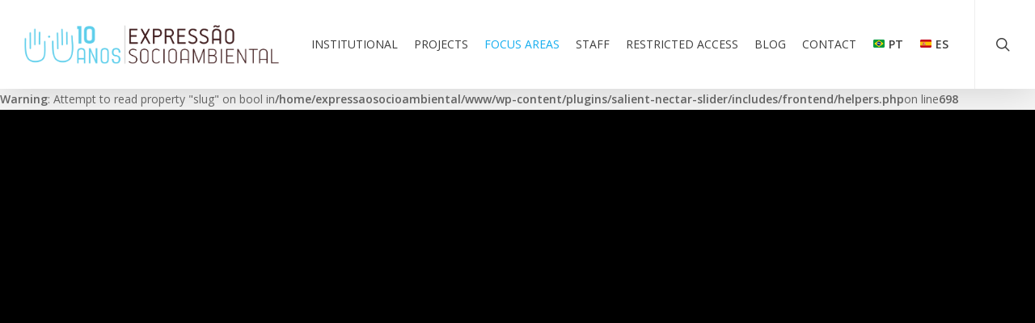

--- FILE ---
content_type: text/html; charset=UTF-8
request_url: https://expressaosocioambiental.com.br/en/focus-areas/management-of-public-heritage/
body_size: 12950
content:
<!doctype html>
<html lang="en-US" class="no-js">
<head>
	<meta charset="UTF-8">
	<meta name="viewport" content="width=device-width, initial-scale=1, maximum-scale=1, user-scalable=0" /><title>Management of Public Heritage &#8211; Expressão Socioambiental</title>
<meta name='robots' content='max-image-preview:large' />
<link rel="alternate" href="https://expressaosocioambiental.com.br/atuacao/gestao-de-patrimonio-cultural/" hreflang="pt" />
<link rel="alternate" href="https://expressaosocioambiental.com.br/en/focus-areas/management-of-public-heritage/" hreflang="en" />
<link rel="alternate" href="https://expressaosocioambiental.com.br/es/actuacion/gestion-del-patrimonio-cultural/" hreflang="es" />
<link rel='dns-prefetch' href='//fonts.googleapis.com' />
<link rel="alternate" type="application/rss+xml" title="Expressão Socioambiental &raquo; Feed" href="https://expressaosocioambiental.com.br/en/feed/" />
<link rel="alternate" type="application/rss+xml" title="Expressão Socioambiental &raquo; Comments Feed" href="https://expressaosocioambiental.com.br/en/comments/feed/" />
<script type="text/javascript">
/* <![CDATA[ */
window._wpemojiSettings = {"baseUrl":"https:\/\/s.w.org\/images\/core\/emoji\/15.0.3\/72x72\/","ext":".png","svgUrl":"https:\/\/s.w.org\/images\/core\/emoji\/15.0.3\/svg\/","svgExt":".svg","source":{"concatemoji":"https:\/\/expressaosocioambiental.com.br\/wp-includes\/js\/wp-emoji-release.min.js?ver=6.6.2"}};
/*! This file is auto-generated */
!function(i,n){var o,s,e;function c(e){try{var t={supportTests:e,timestamp:(new Date).valueOf()};sessionStorage.setItem(o,JSON.stringify(t))}catch(e){}}function p(e,t,n){e.clearRect(0,0,e.canvas.width,e.canvas.height),e.fillText(t,0,0);var t=new Uint32Array(e.getImageData(0,0,e.canvas.width,e.canvas.height).data),r=(e.clearRect(0,0,e.canvas.width,e.canvas.height),e.fillText(n,0,0),new Uint32Array(e.getImageData(0,0,e.canvas.width,e.canvas.height).data));return t.every(function(e,t){return e===r[t]})}function u(e,t,n){switch(t){case"flag":return n(e,"\ud83c\udff3\ufe0f\u200d\u26a7\ufe0f","\ud83c\udff3\ufe0f\u200b\u26a7\ufe0f")?!1:!n(e,"\ud83c\uddfa\ud83c\uddf3","\ud83c\uddfa\u200b\ud83c\uddf3")&&!n(e,"\ud83c\udff4\udb40\udc67\udb40\udc62\udb40\udc65\udb40\udc6e\udb40\udc67\udb40\udc7f","\ud83c\udff4\u200b\udb40\udc67\u200b\udb40\udc62\u200b\udb40\udc65\u200b\udb40\udc6e\u200b\udb40\udc67\u200b\udb40\udc7f");case"emoji":return!n(e,"\ud83d\udc26\u200d\u2b1b","\ud83d\udc26\u200b\u2b1b")}return!1}function f(e,t,n){var r="undefined"!=typeof WorkerGlobalScope&&self instanceof WorkerGlobalScope?new OffscreenCanvas(300,150):i.createElement("canvas"),a=r.getContext("2d",{willReadFrequently:!0}),o=(a.textBaseline="top",a.font="600 32px Arial",{});return e.forEach(function(e){o[e]=t(a,e,n)}),o}function t(e){var t=i.createElement("script");t.src=e,t.defer=!0,i.head.appendChild(t)}"undefined"!=typeof Promise&&(o="wpEmojiSettingsSupports",s=["flag","emoji"],n.supports={everything:!0,everythingExceptFlag:!0},e=new Promise(function(e){i.addEventListener("DOMContentLoaded",e,{once:!0})}),new Promise(function(t){var n=function(){try{var e=JSON.parse(sessionStorage.getItem(o));if("object"==typeof e&&"number"==typeof e.timestamp&&(new Date).valueOf()<e.timestamp+604800&&"object"==typeof e.supportTests)return e.supportTests}catch(e){}return null}();if(!n){if("undefined"!=typeof Worker&&"undefined"!=typeof OffscreenCanvas&&"undefined"!=typeof URL&&URL.createObjectURL&&"undefined"!=typeof Blob)try{var e="postMessage("+f.toString()+"("+[JSON.stringify(s),u.toString(),p.toString()].join(",")+"));",r=new Blob([e],{type:"text/javascript"}),a=new Worker(URL.createObjectURL(r),{name:"wpTestEmojiSupports"});return void(a.onmessage=function(e){c(n=e.data),a.terminate(),t(n)})}catch(e){}c(n=f(s,u,p))}t(n)}).then(function(e){for(var t in e)n.supports[t]=e[t],n.supports.everything=n.supports.everything&&n.supports[t],"flag"!==t&&(n.supports.everythingExceptFlag=n.supports.everythingExceptFlag&&n.supports[t]);n.supports.everythingExceptFlag=n.supports.everythingExceptFlag&&!n.supports.flag,n.DOMReady=!1,n.readyCallback=function(){n.DOMReady=!0}}).then(function(){return e}).then(function(){var e;n.supports.everything||(n.readyCallback(),(e=n.source||{}).concatemoji?t(e.concatemoji):e.wpemoji&&e.twemoji&&(t(e.twemoji),t(e.wpemoji)))}))}((window,document),window._wpemojiSettings);
/* ]]> */
</script>
<style id='wp-emoji-styles-inline-css' type='text/css'>

	img.wp-smiley, img.emoji {
		display: inline !important;
		border: none !important;
		box-shadow: none !important;
		height: 1em !important;
		width: 1em !important;
		margin: 0 0.07em !important;
		vertical-align: -0.1em !important;
		background: none !important;
		padding: 0 !important;
	}
</style>
<link rel='stylesheet' id='wp-block-library-css' href='https://expressaosocioambiental.com.br/wp-includes/css/dist/block-library/style.min.css?ver=6.6.2' type='text/css' media='all' />
<style id='global-styles-inline-css' type='text/css'>
:root{--wp--preset--aspect-ratio--square: 1;--wp--preset--aspect-ratio--4-3: 4/3;--wp--preset--aspect-ratio--3-4: 3/4;--wp--preset--aspect-ratio--3-2: 3/2;--wp--preset--aspect-ratio--2-3: 2/3;--wp--preset--aspect-ratio--16-9: 16/9;--wp--preset--aspect-ratio--9-16: 9/16;--wp--preset--color--black: #000000;--wp--preset--color--cyan-bluish-gray: #abb8c3;--wp--preset--color--white: #ffffff;--wp--preset--color--pale-pink: #f78da7;--wp--preset--color--vivid-red: #cf2e2e;--wp--preset--color--luminous-vivid-orange: #ff6900;--wp--preset--color--luminous-vivid-amber: #fcb900;--wp--preset--color--light-green-cyan: #7bdcb5;--wp--preset--color--vivid-green-cyan: #00d084;--wp--preset--color--pale-cyan-blue: #8ed1fc;--wp--preset--color--vivid-cyan-blue: #0693e3;--wp--preset--color--vivid-purple: #9b51e0;--wp--preset--gradient--vivid-cyan-blue-to-vivid-purple: linear-gradient(135deg,rgba(6,147,227,1) 0%,rgb(155,81,224) 100%);--wp--preset--gradient--light-green-cyan-to-vivid-green-cyan: linear-gradient(135deg,rgb(122,220,180) 0%,rgb(0,208,130) 100%);--wp--preset--gradient--luminous-vivid-amber-to-luminous-vivid-orange: linear-gradient(135deg,rgba(252,185,0,1) 0%,rgba(255,105,0,1) 100%);--wp--preset--gradient--luminous-vivid-orange-to-vivid-red: linear-gradient(135deg,rgba(255,105,0,1) 0%,rgb(207,46,46) 100%);--wp--preset--gradient--very-light-gray-to-cyan-bluish-gray: linear-gradient(135deg,rgb(238,238,238) 0%,rgb(169,184,195) 100%);--wp--preset--gradient--cool-to-warm-spectrum: linear-gradient(135deg,rgb(74,234,220) 0%,rgb(151,120,209) 20%,rgb(207,42,186) 40%,rgb(238,44,130) 60%,rgb(251,105,98) 80%,rgb(254,248,76) 100%);--wp--preset--gradient--blush-light-purple: linear-gradient(135deg,rgb(255,206,236) 0%,rgb(152,150,240) 100%);--wp--preset--gradient--blush-bordeaux: linear-gradient(135deg,rgb(254,205,165) 0%,rgb(254,45,45) 50%,rgb(107,0,62) 100%);--wp--preset--gradient--luminous-dusk: linear-gradient(135deg,rgb(255,203,112) 0%,rgb(199,81,192) 50%,rgb(65,88,208) 100%);--wp--preset--gradient--pale-ocean: linear-gradient(135deg,rgb(255,245,203) 0%,rgb(182,227,212) 50%,rgb(51,167,181) 100%);--wp--preset--gradient--electric-grass: linear-gradient(135deg,rgb(202,248,128) 0%,rgb(113,206,126) 100%);--wp--preset--gradient--midnight: linear-gradient(135deg,rgb(2,3,129) 0%,rgb(40,116,252) 100%);--wp--preset--font-size--small: 13px;--wp--preset--font-size--medium: 20px;--wp--preset--font-size--large: 36px;--wp--preset--font-size--x-large: 42px;--wp--preset--spacing--20: 0.44rem;--wp--preset--spacing--30: 0.67rem;--wp--preset--spacing--40: 1rem;--wp--preset--spacing--50: 1.5rem;--wp--preset--spacing--60: 2.25rem;--wp--preset--spacing--70: 3.38rem;--wp--preset--spacing--80: 5.06rem;--wp--preset--shadow--natural: 6px 6px 9px rgba(0, 0, 0, 0.2);--wp--preset--shadow--deep: 12px 12px 50px rgba(0, 0, 0, 0.4);--wp--preset--shadow--sharp: 6px 6px 0px rgba(0, 0, 0, 0.2);--wp--preset--shadow--outlined: 6px 6px 0px -3px rgba(255, 255, 255, 1), 6px 6px rgba(0, 0, 0, 1);--wp--preset--shadow--crisp: 6px 6px 0px rgba(0, 0, 0, 1);}:root { --wp--style--global--content-size: 1300px;--wp--style--global--wide-size: 1300px; }:where(body) { margin: 0; }.wp-site-blocks > .alignleft { float: left; margin-right: 2em; }.wp-site-blocks > .alignright { float: right; margin-left: 2em; }.wp-site-blocks > .aligncenter { justify-content: center; margin-left: auto; margin-right: auto; }:where(.is-layout-flex){gap: 0.5em;}:where(.is-layout-grid){gap: 0.5em;}.is-layout-flow > .alignleft{float: left;margin-inline-start: 0;margin-inline-end: 2em;}.is-layout-flow > .alignright{float: right;margin-inline-start: 2em;margin-inline-end: 0;}.is-layout-flow > .aligncenter{margin-left: auto !important;margin-right: auto !important;}.is-layout-constrained > .alignleft{float: left;margin-inline-start: 0;margin-inline-end: 2em;}.is-layout-constrained > .alignright{float: right;margin-inline-start: 2em;margin-inline-end: 0;}.is-layout-constrained > .aligncenter{margin-left: auto !important;margin-right: auto !important;}.is-layout-constrained > :where(:not(.alignleft):not(.alignright):not(.alignfull)){max-width: var(--wp--style--global--content-size);margin-left: auto !important;margin-right: auto !important;}.is-layout-constrained > .alignwide{max-width: var(--wp--style--global--wide-size);}body .is-layout-flex{display: flex;}.is-layout-flex{flex-wrap: wrap;align-items: center;}.is-layout-flex > :is(*, div){margin: 0;}body .is-layout-grid{display: grid;}.is-layout-grid > :is(*, div){margin: 0;}body{padding-top: 0px;padding-right: 0px;padding-bottom: 0px;padding-left: 0px;}:root :where(.wp-element-button, .wp-block-button__link){background-color: #32373c;border-width: 0;color: #fff;font-family: inherit;font-size: inherit;line-height: inherit;padding: calc(0.667em + 2px) calc(1.333em + 2px);text-decoration: none;}.has-black-color{color: var(--wp--preset--color--black) !important;}.has-cyan-bluish-gray-color{color: var(--wp--preset--color--cyan-bluish-gray) !important;}.has-white-color{color: var(--wp--preset--color--white) !important;}.has-pale-pink-color{color: var(--wp--preset--color--pale-pink) !important;}.has-vivid-red-color{color: var(--wp--preset--color--vivid-red) !important;}.has-luminous-vivid-orange-color{color: var(--wp--preset--color--luminous-vivid-orange) !important;}.has-luminous-vivid-amber-color{color: var(--wp--preset--color--luminous-vivid-amber) !important;}.has-light-green-cyan-color{color: var(--wp--preset--color--light-green-cyan) !important;}.has-vivid-green-cyan-color{color: var(--wp--preset--color--vivid-green-cyan) !important;}.has-pale-cyan-blue-color{color: var(--wp--preset--color--pale-cyan-blue) !important;}.has-vivid-cyan-blue-color{color: var(--wp--preset--color--vivid-cyan-blue) !important;}.has-vivid-purple-color{color: var(--wp--preset--color--vivid-purple) !important;}.has-black-background-color{background-color: var(--wp--preset--color--black) !important;}.has-cyan-bluish-gray-background-color{background-color: var(--wp--preset--color--cyan-bluish-gray) !important;}.has-white-background-color{background-color: var(--wp--preset--color--white) !important;}.has-pale-pink-background-color{background-color: var(--wp--preset--color--pale-pink) !important;}.has-vivid-red-background-color{background-color: var(--wp--preset--color--vivid-red) !important;}.has-luminous-vivid-orange-background-color{background-color: var(--wp--preset--color--luminous-vivid-orange) !important;}.has-luminous-vivid-amber-background-color{background-color: var(--wp--preset--color--luminous-vivid-amber) !important;}.has-light-green-cyan-background-color{background-color: var(--wp--preset--color--light-green-cyan) !important;}.has-vivid-green-cyan-background-color{background-color: var(--wp--preset--color--vivid-green-cyan) !important;}.has-pale-cyan-blue-background-color{background-color: var(--wp--preset--color--pale-cyan-blue) !important;}.has-vivid-cyan-blue-background-color{background-color: var(--wp--preset--color--vivid-cyan-blue) !important;}.has-vivid-purple-background-color{background-color: var(--wp--preset--color--vivid-purple) !important;}.has-black-border-color{border-color: var(--wp--preset--color--black) !important;}.has-cyan-bluish-gray-border-color{border-color: var(--wp--preset--color--cyan-bluish-gray) !important;}.has-white-border-color{border-color: var(--wp--preset--color--white) !important;}.has-pale-pink-border-color{border-color: var(--wp--preset--color--pale-pink) !important;}.has-vivid-red-border-color{border-color: var(--wp--preset--color--vivid-red) !important;}.has-luminous-vivid-orange-border-color{border-color: var(--wp--preset--color--luminous-vivid-orange) !important;}.has-luminous-vivid-amber-border-color{border-color: var(--wp--preset--color--luminous-vivid-amber) !important;}.has-light-green-cyan-border-color{border-color: var(--wp--preset--color--light-green-cyan) !important;}.has-vivid-green-cyan-border-color{border-color: var(--wp--preset--color--vivid-green-cyan) !important;}.has-pale-cyan-blue-border-color{border-color: var(--wp--preset--color--pale-cyan-blue) !important;}.has-vivid-cyan-blue-border-color{border-color: var(--wp--preset--color--vivid-cyan-blue) !important;}.has-vivid-purple-border-color{border-color: var(--wp--preset--color--vivid-purple) !important;}.has-vivid-cyan-blue-to-vivid-purple-gradient-background{background: var(--wp--preset--gradient--vivid-cyan-blue-to-vivid-purple) !important;}.has-light-green-cyan-to-vivid-green-cyan-gradient-background{background: var(--wp--preset--gradient--light-green-cyan-to-vivid-green-cyan) !important;}.has-luminous-vivid-amber-to-luminous-vivid-orange-gradient-background{background: var(--wp--preset--gradient--luminous-vivid-amber-to-luminous-vivid-orange) !important;}.has-luminous-vivid-orange-to-vivid-red-gradient-background{background: var(--wp--preset--gradient--luminous-vivid-orange-to-vivid-red) !important;}.has-very-light-gray-to-cyan-bluish-gray-gradient-background{background: var(--wp--preset--gradient--very-light-gray-to-cyan-bluish-gray) !important;}.has-cool-to-warm-spectrum-gradient-background{background: var(--wp--preset--gradient--cool-to-warm-spectrum) !important;}.has-blush-light-purple-gradient-background{background: var(--wp--preset--gradient--blush-light-purple) !important;}.has-blush-bordeaux-gradient-background{background: var(--wp--preset--gradient--blush-bordeaux) !important;}.has-luminous-dusk-gradient-background{background: var(--wp--preset--gradient--luminous-dusk) !important;}.has-pale-ocean-gradient-background{background: var(--wp--preset--gradient--pale-ocean) !important;}.has-electric-grass-gradient-background{background: var(--wp--preset--gradient--electric-grass) !important;}.has-midnight-gradient-background{background: var(--wp--preset--gradient--midnight) !important;}.has-small-font-size{font-size: var(--wp--preset--font-size--small) !important;}.has-medium-font-size{font-size: var(--wp--preset--font-size--medium) !important;}.has-large-font-size{font-size: var(--wp--preset--font-size--large) !important;}.has-x-large-font-size{font-size: var(--wp--preset--font-size--x-large) !important;}
:where(.wp-block-post-template.is-layout-flex){gap: 1.25em;}:where(.wp-block-post-template.is-layout-grid){gap: 1.25em;}
:where(.wp-block-columns.is-layout-flex){gap: 2em;}:where(.wp-block-columns.is-layout-grid){gap: 2em;}
:root :where(.wp-block-pullquote){font-size: 1.5em;line-height: 1.6;}
</style>
<link rel='stylesheet' id='contact-form-7-css' href='https://expressaosocioambiental.com.br/wp-content/plugins/contact-form-7/includes/css/styles.css?ver=5.9.8' type='text/css' media='all' />
<link rel='stylesheet' id='nectar-slider-css' href='https://expressaosocioambiental.com.br/wp-content/plugins/salient-nectar-slider/css/nectar-slider.css?ver=1.7.6' type='text/css' media='all' />
<link rel='stylesheet' id='font-awesome-css' href='https://expressaosocioambiental.com.br/wp-content/themes/Salient/css/font-awesome-legacy.min.css?ver=4.7.1' type='text/css' media='all' />
<link rel='stylesheet' id='salient-grid-system-css' href='https://expressaosocioambiental.com.br/wp-content/themes/Salient/css/build/grid-system.css?ver=16.2.0' type='text/css' media='all' />
<link rel='stylesheet' id='main-styles-css' href='https://expressaosocioambiental.com.br/wp-content/themes/Salient/css/build/style.css?ver=16.2.0' type='text/css' media='all' />
<style id='main-styles-inline-css' type='text/css'>
html body[data-header-resize="1"] .container-wrap, 
			html body[data-header-format="left-header"][data-header-resize="0"] .container-wrap, 
			html body[data-header-resize="0"] .container-wrap, 
			body[data-header-format="left-header"][data-header-resize="0"] .container-wrap { 
				padding-top: 0; 
			} 
			.main-content > .row > #breadcrumbs.yoast { 
				padding: 20px 0; 
			}
@font-face { font-family: 'Lovelo'; src: url('https://expressaosocioambiental.com.br/wp-content/themes/Salient/css/fonts/Lovelo_Black.eot'); src: url('https://expressaosocioambiental.com.br/wp-content/themes/Salient/css/fonts/Lovelo_Black.eot?#iefix') format('embedded-opentype'), url('https://expressaosocioambiental.com.br/wp-content/themes/Salient/css/fonts/Lovelo_Black.woff') format('woff'),  url('https://expressaosocioambiental.com.br/wp-content/themes/Salient/css/fonts/Lovelo_Black.ttf') format('truetype'), url('https://expressaosocioambiental.com.br/wp-content/themes/Salient/css/fonts/Lovelo_Black.svg#loveloblack') format('svg'); font-weight: normal; font-style: normal; }
html:not(.page-trans-loaded) { background-color: #ffffff; }
</style>
<link rel='stylesheet' id='nectar-cf7-css' href='https://expressaosocioambiental.com.br/wp-content/themes/Salient/css/build/third-party/cf7.css?ver=16.2.0' type='text/css' media='all' />
<link rel='stylesheet' id='nectar_default_font_open_sans-css' href='https://fonts.googleapis.com/css?family=Open+Sans%3A300%2C400%2C600%2C700&#038;subset=latin%2Clatin-ext' type='text/css' media='all' />
<link rel='stylesheet' id='responsive-css' href='https://expressaosocioambiental.com.br/wp-content/themes/Salient/css/build/responsive.css?ver=16.2.0' type='text/css' media='all' />
<link rel='stylesheet' id='select2-css' href='https://expressaosocioambiental.com.br/wp-content/themes/Salient/css/build/plugins/select2.css?ver=4.0.1' type='text/css' media='all' />
<link rel='stylesheet' id='skin-ascend-css' href='https://expressaosocioambiental.com.br/wp-content/themes/Salient/css/build/ascend.css?ver=16.2.0' type='text/css' media='all' />
<link rel='stylesheet' id='salient-wp-menu-dynamic-css' href='https://expressaosocioambiental.com.br/wp-content/uploads/salient/menu-dynamic.css?ver=72654' type='text/css' media='all' />
<link rel='stylesheet' id='js_composer_front-css' href='https://expressaosocioambiental.com.br/wp-content/plugins/js_composer_salient/assets/css/js_composer.min.css?ver=7.5' type='text/css' media='all' />
<link rel='stylesheet' id='dynamic-css-css' href='https://expressaosocioambiental.com.br/wp-content/themes/Salient/css/salient-dynamic-styles.css?ver=25463' type='text/css' media='all' />
<style id='dynamic-css-inline-css' type='text/css'>
@media only screen and (min-width:1000px){body #ajax-content-wrap.no-scroll{min-height:calc(100vh - 110px);height:calc(100vh - 110px)!important;}}@media only screen and (min-width:1000px){#page-header-wrap.fullscreen-header,#page-header-wrap.fullscreen-header #page-header-bg,html:not(.nectar-box-roll-loaded) .nectar-box-roll > #page-header-bg.fullscreen-header,.nectar_fullscreen_zoom_recent_projects,#nectar_fullscreen_rows:not(.afterLoaded) > div{height:calc(100vh - 109px);}.wpb_row.vc_row-o-full-height.top-level,.wpb_row.vc_row-o-full-height.top-level > .col.span_12{min-height:calc(100vh - 109px);}html:not(.nectar-box-roll-loaded) .nectar-box-roll > #page-header-bg.fullscreen-header{top:110px;}.nectar-slider-wrap[data-fullscreen="true"]:not(.loaded),.nectar-slider-wrap[data-fullscreen="true"]:not(.loaded) .swiper-container{height:calc(100vh - 108px)!important;}.admin-bar .nectar-slider-wrap[data-fullscreen="true"]:not(.loaded),.admin-bar .nectar-slider-wrap[data-fullscreen="true"]:not(.loaded) .swiper-container{height:calc(100vh - 108px - 32px)!important;}}.admin-bar[class*="page-template-template-no-header"] .wpb_row.vc_row-o-full-height.top-level,.admin-bar[class*="page-template-template-no-header"] .wpb_row.vc_row-o-full-height.top-level > .col.span_12{min-height:calc(100vh - 32px);}body[class*="page-template-template-no-header"] .wpb_row.vc_row-o-full-height.top-level,body[class*="page-template-template-no-header"] .wpb_row.vc_row-o-full-height.top-level > .col.span_12{min-height:100vh;}@media only screen and (max-width:999px){.using-mobile-browser #nectar_fullscreen_rows:not(.afterLoaded):not([data-mobile-disable="on"]) > div{height:calc(100vh - 106px);}.using-mobile-browser .wpb_row.vc_row-o-full-height.top-level,.using-mobile-browser .wpb_row.vc_row-o-full-height.top-level > .col.span_12,[data-permanent-transparent="1"].using-mobile-browser .wpb_row.vc_row-o-full-height.top-level,[data-permanent-transparent="1"].using-mobile-browser .wpb_row.vc_row-o-full-height.top-level > .col.span_12{min-height:calc(100vh - 106px);}html:not(.nectar-box-roll-loaded) .nectar-box-roll > #page-header-bg.fullscreen-header,.nectar_fullscreen_zoom_recent_projects,.nectar-slider-wrap[data-fullscreen="true"]:not(.loaded),.nectar-slider-wrap[data-fullscreen="true"]:not(.loaded) .swiper-container,#nectar_fullscreen_rows:not(.afterLoaded):not([data-mobile-disable="on"]) > div{height:calc(100vh - 53px);}.wpb_row.vc_row-o-full-height.top-level,.wpb_row.vc_row-o-full-height.top-level > .col.span_12{min-height:calc(100vh - 53px);}body[data-transparent-header="false"] #ajax-content-wrap.no-scroll{min-height:calc(100vh - 53px);height:calc(100vh - 53px);}}.screen-reader-text,.nectar-skip-to-content:not(:focus){border:0;clip:rect(1px,1px,1px,1px);clip-path:inset(50%);height:1px;margin:-1px;overflow:hidden;padding:0;position:absolute!important;width:1px;word-wrap:normal!important;}.row .col img:not([srcset]){width:auto;}.row .col img.img-with-animation.nectar-lazy:not([srcset]){width:100%;}
</style>
<script type="text/javascript" src="https://expressaosocioambiental.com.br/wp-includes/js/jquery/jquery.min.js?ver=3.7.1" id="jquery-core-js"></script>
<script type="text/javascript" src="https://expressaosocioambiental.com.br/wp-includes/js/jquery/jquery-migrate.min.js?ver=3.4.1" id="jquery-migrate-js"></script>
<script></script><link rel="https://api.w.org/" href="https://expressaosocioambiental.com.br/wp-json/" /><link rel="alternate" title="JSON" type="application/json" href="https://expressaosocioambiental.com.br/wp-json/wp/v2/pages/7064" /><link rel="EditURI" type="application/rsd+xml" title="RSD" href="https://expressaosocioambiental.com.br/xmlrpc.php?rsd" />
<meta name="generator" content="WordPress 6.6.2" />
<link rel="canonical" href="https://expressaosocioambiental.com.br/en/focus-areas/management-of-public-heritage/" />
<link rel='shortlink' href='https://expressaosocioambiental.com.br/?p=7064' />
<link rel="alternate" title="oEmbed (JSON)" type="application/json+oembed" href="https://expressaosocioambiental.com.br/wp-json/oembed/1.0/embed?url=https%3A%2F%2Fexpressaosocioambiental.com.br%2Fen%2Ffocus-areas%2Fmanagement-of-public-heritage%2F" />
<link rel="alternate" title="oEmbed (XML)" type="text/xml+oembed" href="https://expressaosocioambiental.com.br/wp-json/oembed/1.0/embed?url=https%3A%2F%2Fexpressaosocioambiental.com.br%2Fen%2Ffocus-areas%2Fmanagement-of-public-heritage%2F&#038;format=xml" />
<script type="text/javascript"> var root = document.getElementsByTagName( "html" )[0]; root.setAttribute( "class", "js" ); </script><style type="text/css">.recentcomments a{display:inline !important;padding:0 !important;margin:0 !important;}</style><meta name="generator" content="Powered by WPBakery Page Builder - drag and drop page builder for WordPress."/>
<link rel="icon" href="https://expressaosocioambiental.com.br/wp-content/uploads/2016/09/4hands-50x50.jpg" sizes="32x32" />
<link rel="icon" href="https://expressaosocioambiental.com.br/wp-content/uploads/2016/09/4hands.jpg" sizes="192x192" />
<link rel="apple-touch-icon" href="https://expressaosocioambiental.com.br/wp-content/uploads/2016/09/4hands.jpg" />
<meta name="msapplication-TileImage" content="https://expressaosocioambiental.com.br/wp-content/uploads/2016/09/4hands.jpg" />
<noscript><style> .wpb_animate_when_almost_visible { opacity: 1; }</style></noscript></head><body class="page-template-default page page-id-7064 page-child parent-pageid-7061 ascend wpb-js-composer js-comp-ver-7.5 vc_responsive" data-footer-reveal="false" data-footer-reveal-shadow="none" data-header-format="default" data-body-border="off" data-boxed-style="" data-header-breakpoint="1000" data-dropdown-style="minimal" data-cae="linear" data-cad="650" data-megamenu-width="contained" data-aie="slide-down" data-ls="magnific" data-apte="standard" data-hhun="0" data-fancy-form-rcs="1" data-form-style="default" data-form-submit="regular" data-is="minimal" data-button-style="default" data-user-account-button="false" data-flex-cols="true" data-col-gap="default" data-header-inherit-rc="true" data-header-search="true" data-animated-anchors="true" data-ajax-transitions="true" data-full-width-header="true" data-slide-out-widget-area="true" data-slide-out-widget-area-style="slide-out-from-right" data-user-set-ocm="off" data-loading-animation="none" data-bg-header="true" data-responsive="1" data-ext-responsive="true" data-ext-padding="90" data-header-resize="1" data-header-color="custom" data-transparent-header="false" data-cart="false" data-remove-m-parallax="" data-remove-m-video-bgs="" data-m-animate="0" data-force-header-trans-color="light" data-smooth-scrolling="0" data-permanent-transparent="false" >
	
	<script type="text/javascript">
	 (function(window, document) {

		 if(navigator.userAgent.match(/(Android|iPod|iPhone|iPad|BlackBerry|IEMobile|Opera Mini)/)) {
			 document.body.className += " using-mobile-browser mobile ";
		 }
		 if(navigator.userAgent.match(/Mac/) && navigator.maxTouchPoints && navigator.maxTouchPoints > 2) {
			document.body.className += " using-ios-device ";
		}

		 if( !("ontouchstart" in window) ) {

			 var body = document.querySelector("body");
			 var winW = window.innerWidth;
			 var bodyW = body.clientWidth;

			 if (winW > bodyW + 4) {
				 body.setAttribute("style", "--scroll-bar-w: " + (winW - bodyW - 4) + "px");
			 } else {
				 body.setAttribute("style", "--scroll-bar-w: 0px");
			 }
		 }

	 })(window, document);
   </script><a href="#ajax-content-wrap" class="nectar-skip-to-content">Skip to main content</a><div id="ajax-loading-screen" data-disable-mobile="1" data-disable-fade-on-click="0" data-effect="standard" data-method="standard"><div class="loading-icon none"><div class="material-icon">
						<svg class="nectar-material-spinner" width="60px" height="60px" viewBox="0 0 60 60">
							<circle stroke-linecap="round" cx="30" cy="30" r="26" fill="none" stroke-width="6"></circle>
				  		</svg>	 
					</div></div></div>	
	<div id="header-space"  data-header-mobile-fixed='1'></div> 
	
		<div id="header-outer" data-has-menu="true" data-has-buttons="yes" data-header-button_style="default" data-using-pr-menu="false" data-mobile-fixed="1" data-ptnm="false" data-lhe="default" data-user-set-bg="#ffffff" data-format="default" data-permanent-transparent="false" data-megamenu-rt="0" data-remove-fixed="0" data-header-resize="1" data-cart="false" data-transparency-option="0" data-box-shadow="large" data-shrink-num="6" data-using-secondary="0" data-using-logo="1" data-logo-height="50" data-m-logo-height="30" data-padding="30" data-full-width="true" data-condense="false" >
		
<header id="top">
	<div class="container">
		<div class="row">
			<div class="col span_3">
								<a id="logo" href="https://expressaosocioambiental.com.br/en/home" data-supplied-ml-starting-dark="false" data-supplied-ml-starting="false" data-supplied-ml="false" >
					<img class="stnd skip-lazy default-logo" width="3166" height="497" alt="Expressão Socioambiental" src="https://expressaosocioambiental.com.br/wp-content/uploads/2024/04/10-Anos-Texto-ExSa-v1.png" srcset="https://expressaosocioambiental.com.br/wp-content/uploads/2024/04/10-Anos-Texto-ExSa-v1.png 1x, https://expressaosocioambiental.com.br/wp-content/uploads/2024/04/10-Anos-Texto-ExSa-v1.png 2x" />				</a>
							</div><!--/span_3-->

			<div class="col span_9 col_last">
									<div class="nectar-mobile-only mobile-header"><div class="inner"></div></div>
									<a class="mobile-search" href="#searchbox"><span class="nectar-icon icon-salient-search" aria-hidden="true"></span><span class="screen-reader-text">search</span></a>
														<div class="slide-out-widget-area-toggle mobile-icon slide-out-from-right" data-custom-color="false" data-icon-animation="simple-transform">
						<div> <a href="#sidewidgetarea" role="button" aria-label="Navigation Menu" aria-expanded="false" class="closed">
							<span class="screen-reader-text">Menu</span><span aria-hidden="true"> <i class="lines-button x2"> <i class="lines"></i> </i> </span>
						</a></div>
					</div>
				
									<nav>
													<ul class="sf-menu">
								<li id="menu-item-7115" class="menu-item menu-item-type-post_type menu-item-object-page nectar-regular-menu-item menu-item-7115"><a href="https://expressaosocioambiental.com.br/en/institutional/"><span class="menu-title-text">INSTITUTIONAL</span></a></li>
<li id="menu-item-7100" class="menu-item menu-item-type-post_type menu-item-object-page nectar-regular-menu-item menu-item-7100"><a href="https://expressaosocioambiental.com.br/en/projects/"><span class="menu-title-text">PROJECTS</span></a></li>
<li id="menu-item-7101" class="menu-item menu-item-type-post_type menu-item-object-page current-page-ancestor current-menu-ancestor current-menu-parent current-page-parent current_page_parent current_page_ancestor menu-item-has-children nectar-regular-menu-item menu-item-7101"><a href="https://expressaosocioambiental.com.br/en/focus-areas/"><span class="menu-title-text">FOCUS AREAS</span></a>
<ul class="sub-menu">
	<li id="menu-item-7102" class="menu-item menu-item-type-post_type menu-item-object-page nectar-regular-menu-item menu-item-7102"><a href="https://expressaosocioambiental.com.br/en/focus-areas/parliamentary-and-executive-monitoring/"><span class="menu-title-text">Parliamentary and executive monitoring</span></a></li>
	<li id="menu-item-7105" class="menu-item menu-item-type-post_type menu-item-object-page nectar-regular-menu-item menu-item-7105"><a href="https://expressaosocioambiental.com.br/en/focus-areas/analysis-of-electoral-trends/"><span class="menu-title-text">Analysis of Electoral Trends</span></a></li>
	<li id="menu-item-7103" class="menu-item menu-item-type-post_type menu-item-object-page nectar-regular-menu-item menu-item-7103"><a href="https://expressaosocioambiental.com.br/en/focus-areas/relocation-and-resettlement/"><span class="menu-title-text">Relocation and Resettlement</span></a></li>
	<li id="menu-item-7104" class="menu-item menu-item-type-post_type menu-item-object-page nectar-regular-menu-item menu-item-7104"><a href="https://expressaosocioambiental.com.br/en/focus-areas/management-of-stakeholders/"><span class="menu-title-text">Management of Stakeholders</span></a></li>
	<li id="menu-item-7108" class="menu-item menu-item-type-post_type menu-item-object-page nectar-regular-menu-item menu-item-7108"><a href="https://expressaosocioambiental.com.br/en/focus-areas/inventory-of-touristic-services/"><span class="menu-title-text">Inventory of touristic services</span></a></li>
	<li id="menu-item-7106" class="menu-item menu-item-type-post_type menu-item-object-page nectar-regular-menu-item menu-item-7106"><a href="https://expressaosocioambiental.com.br/en/focus-areas/neighborhood-impact-assessment/"><span class="menu-title-text">Neighborhood Impact Assessment</span></a></li>
	<li id="menu-item-7107" class="menu-item menu-item-type-post_type menu-item-object-page nectar-regular-menu-item menu-item-7107"><a href="https://expressaosocioambiental.com.br/en/focus-areas/environmental-licensing/"><span class="menu-title-text">Environmental Licensing</span></a></li>
	<li id="menu-item-7109" class="menu-item menu-item-type-post_type menu-item-object-page nectar-regular-menu-item menu-item-7109"><a href="https://expressaosocioambiental.com.br/en/focus-areas/strategic-advisory/"><span class="menu-title-text">Strategic Advisory</span></a></li>
	<li id="menu-item-7110" class="menu-item menu-item-type-post_type menu-item-object-page current-menu-item page_item page-item-7064 current_page_item nectar-regular-menu-item menu-item-7110"><a href="https://expressaosocioambiental.com.br/en/focus-areas/management-of-public-heritage/" aria-current="page"><span class="menu-title-text">Management of Public Heritage</span></a></li>
	<li id="menu-item-7111" class="menu-item menu-item-type-post_type menu-item-object-page nectar-regular-menu-item menu-item-7111"><a href="https://expressaosocioambiental.com.br/en/focus-areas/environmental-and-territorial-management/"><span class="menu-title-text">Environmental and Territorial Management</span></a></li>
</ul>
</li>
<li id="menu-item-7097" class="menu-item menu-item-type-post_type menu-item-object-page menu-item-has-children nectar-regular-menu-item menu-item-7097"><a href="https://expressaosocioambiental.com.br/en/staff/"><span class="menu-title-text">STAFF</span></a>
<ul class="sub-menu">
	<li id="menu-item-7098" class="menu-item menu-item-type-post_type menu-item-object-page nectar-regular-menu-item menu-item-7098"><a href="https://expressaosocioambiental.com.br/en/staff/lucas-roque/"><span class="menu-title-text">Lucas Roque</span></a></li>
	<li id="menu-item-7099" class="menu-item menu-item-type-post_type menu-item-object-page nectar-regular-menu-item menu-item-7099"><a href="https://expressaosocioambiental.com.br/en/staff/maria-fernandes/"><span class="menu-title-text">Maria Fernandes</span></a></li>
</ul>
</li>
<li id="menu-item-6941" class="menu-item menu-item-type-custom menu-item-object-custom nectar-regular-menu-item menu-item-6941"><a href="http://esa-sistema.com.br/acessorestrito/"><span class="menu-title-text">RESTRICTED ACCESS</span></a></li>
<li id="menu-item-7119" class="menu-item menu-item-type-custom menu-item-object-custom nectar-regular-menu-item menu-item-7119"><a href="http://expressaosocioambiental.com.br/blog/"><span class="menu-title-text">BLOG</span></a></li>
<li id="menu-item-7114" class="menu-item menu-item-type-post_type menu-item-object-page nectar-regular-menu-item menu-item-7114"><a href="https://expressaosocioambiental.com.br/en/contact/"><span class="menu-title-text">CONTACT</span></a></li>
<li id="menu-item-7095" class="menu-item menu-item-type-custom menu-item-object-custom nectar-regular-menu-item menu-item-7095"><a href="https://expressaosocioambiental.com.br/"><span class="menu-title-text">&#x1f1e7;&#x1f1f7; <b>PT</b></span></a></li>
<li id="menu-item-7096" class="menu-item menu-item-type-custom menu-item-object-custom nectar-regular-menu-item menu-item-7096"><a href="http://expressaosocioambiental.com.br/es/"><span class="menu-title-text">&#x1f1ea;&#x1f1f8; <b>ES</b></span></a></li>
							</ul>
													<ul class="buttons sf-menu" data-user-set-ocm="off">

								<li id="search-btn"><div><a href="#searchbox"><span class="icon-salient-search" aria-hidden="true"></span><span class="screen-reader-text">search</span></a></div> </li>
							</ul>
						
					</nav>

					
				</div><!--/span_9-->

				
			</div><!--/row-->
					</div><!--/container-->
	</header>		
	</div>
	
<div id="search-outer" class="nectar">
	<div id="search">
		<div class="container">
			 <div id="search-box">
				 <div class="inner-wrap">
					 <div class="col span_12">
						  <form role="search" action="https://expressaosocioambiental.com.br/en/home/" method="GET">
															<input type="text" name="s"  value="Start Typing..." aria-label="Search" data-placeholder="Start Typing..." />
							
						<span><i>Press enter to begin your search</i></span>
												</form>
					</div><!--/span_12-->
				</div><!--/inner-wrap-->
			 </div><!--/search-box-->
			 <div id="close"><a href="#"><span class="screen-reader-text">Close Search</span>
				<span class="icon-salient-x" aria-hidden="true"></span>				 </a></div>
		 </div><!--/container-->
	</div><!--/search-->
</div><!--/search-outer-->
	<div id="ajax-content-wrap">
<div class="container-wrap">
	<div class="container main-content" role="main">
		<div class="row">
			
		<div id="fws_697184170b611"  data-column-margin="default" data-midnight="dark"  class="wpb_row vc_row-fluid vc_row top-level full-width-ns full-width-content vc_row-o-equal-height vc_row-flex vc_row-o-content-top"  style="padding-top: 0px; padding-bottom: 0px; "><div class="row-bg-wrap" data-bg-animation="none" data-bg-animation-delay="" data-bg-overlay="false"><div class="inner-wrap row-bg-layer" ><div class="row-bg viewport-desktop"  style=""></div></div></div><div class="row_col_wrap_12 col span_12 dark left"><br />
<b>Warning</b>:  Attempt to read property "slug" on bool in <b>/home/expressaosocioambiental/www/wp-content/plugins/salient-nectar-slider/includes/frontend/helpers.php</b> on line <b>698</b><br />

	<div  class="vc_col-sm-12 wpb_column column_container vc_column_container col no-extra-padding"  data-padding-pos="all" data-has-bg-color="false" data-bg-color="" data-bg-opacity="1" data-animation="" data-delay="0" >
		<div class="vc_column-inner" >
			<div class="wpb_wrapper">
				<style type="text/css">@media only screen and (min-width: 1300px) { #nectar-slider-instance-1, #nectar-slider-instance-1 .swiper-container { height: 650px; }  } @media only screen and (max-width: 1299px) { #nectar-slider-instance-1, #nectar-slider-instance-1 .swiper-container { height: 541.666666667px; }  } @media only screen and (max-width: 1000px) { #nectar-slider-instance-1, #nectar-slider-instance-1 .swiper-container { height: 464.285714286px; }  } @media only screen and (max-width: 690px) { #nectar-slider-instance-1, #nectar-slider-instance-1 .swiper-container { height: 240.740740741px; }  } </style><div data-midnight="nectar-slider" class="parallax_slider_outer "><div  data-transition="slide" data-overall_style="classic" data-flexible-height="" data-animate-in-effect="slide-down" data-fullscreen="false" data-button-sizing="regular" data-button-styling="btn_with_count" data-autorotate="" data-parallax="true" data-parallax-disable-mobile="" data-caption-trans="fade_in_from_bottom" data-parallax-style="bg_only" data-bg-animation="none" data-full-width="true" class="nectar-slider-wrap " id="nectar-slider-instance-1"><div class="swiper-container"  data-tho="auto" data-tco="auto" data-pho="auto" data-pco="auto" data-loop="true" data-height="650" data-min-height="" data-arrows="false" data-bullets="false" data-bullet_style="see_through" data-bullet_position="bottom" data-desktop-swipe="false" data-settings=""> <div class="swiper-wrapper"></div><div class="nectar-slider-loading "> <span class="loading-icon none">   </span> </div> </div> 
					
					</div></div>
			</div> 
		</div>
	</div> 
</div></div>
		<div id="fws_697184170d558"  data-column-margin="default" data-midnight="dark"  class="wpb_row vc_row-fluid vc_row full-width-content vc_row-o-equal-height vc_row-flex vc_row-o-content-top"  style="padding-top: 0px; padding-bottom: 0px; "><div class="row-bg-wrap" data-bg-animation="none" data-bg-animation-delay="" data-bg-overlay="false"><div class="inner-wrap row-bg-layer" ><div class="row-bg viewport-desktop using-bg-color"  style="background-color: #441c00; "></div></div></div><div class="row_col_wrap_12 col span_12 dark left">
	<div  class="vc_col-sm-12 wpb_column column_container vc_column_container col no-extra-padding"  data-padding-pos="all" data-has-bg-color="false" data-bg-color="" data-bg-opacity="1" data-animation="" data-delay="0" >
		<div class="vc_column-inner" >
			<div class="wpb_wrapper">
				<div class="divider-wrap" data-alignment="default"><div style="height: 25px;" class="divider"></div></div>
			</div> 
		</div>
	</div> 
</div></div>
		<div id="fws_697184170e666"  data-column-margin="default" data-midnight="dark" data-top-percent="5%"  class="wpb_row vc_row-fluid vc_row"  style="padding-top: calc(100vw * 0.05); padding-bottom: 0px; "><div class="row-bg-wrap" data-bg-animation="none" data-bg-animation-delay="" data-bg-overlay="false"><div class="inner-wrap row-bg-layer" ><div class="row-bg viewport-desktop"  style=""></div></div></div><div class="row_col_wrap_12 col span_12 dark left">
	<div  class="vc_col-sm-6 wpb_column column_container vc_column_container col boxed centered-text has-animation no-extra-padding"  data-padding-pos="all" data-has-bg-color="false" data-bg-color="" data-bg-opacity="1" data-animation="fade-in-from-left" data-delay="0" >
		<div class="vc_column-inner" >
			<div class="wpb_wrapper">
				
<div class="wpb_text_column wpb_content_element " >
	<div class="wpb_wrapper">
		<h1 style="text-align: center;">Management of Public Heritage</h1>
	</div>
</div>



<div class="divider-wrap" data-alignment="default"><div style="margin-top: 5px; width: 20%; height: 1px; margin-bottom: 5px;" data-width="20%" data-animate="" data-animation-delay="" data-color="default" class="divider-small-border"></div></div><div class="img-with-aniamtion-wrap " data-max-width="100%" data-max-width-mobile="100%" data-shadow="none" data-animation="fade-in" >
      <div class="inner">
        <div class="hover-wrap"> 
          <div class="hover-wrap-inner">
            <img fetchpriority="high" decoding="async" class="img-with-animation skip-lazy" data-delay="0" height="768" width="768" data-animation="fade-in" src="https://expressaosocioambiental.com.br/wp-content/uploads/2017/07/Atuação-Pat.-Cult-1.jpg" alt="" srcset="https://expressaosocioambiental.com.br/wp-content/uploads/2017/07/Atuação-Pat.-Cult-1.jpg 768w, https://expressaosocioambiental.com.br/wp-content/uploads/2017/07/Atuação-Pat.-Cult-1-150x150.jpg 150w, https://expressaosocioambiental.com.br/wp-content/uploads/2017/07/Atuação-Pat.-Cult-1-300x300.jpg 300w, https://expressaosocioambiental.com.br/wp-content/uploads/2017/07/Atuação-Pat.-Cult-1-50x50.jpg 50w, https://expressaosocioambiental.com.br/wp-content/uploads/2017/07/Atuação-Pat.-Cult-1-100x100.jpg 100w, https://expressaosocioambiental.com.br/wp-content/uploads/2017/07/Atuação-Pat.-Cult-1-500x500.jpg 500w" sizes="(max-width: 768px) 100vw, 768px" />
          </div>
        </div>
      </div>
    </div>
<div class="wpb_text_column wpb_content_element " >
	<div class="wpb_wrapper">
		<p><span style="color: #ffffff;">.</span></p>
<p style="text-align: center;"><a class="nectar-button n-sc-button large accent-color regular-button"  href="http://expressaosocioambiental.com.br/en/focus-areas/" data-color-override="false" data-hover-color-override="false" data-hover-text-color-override="#fff"><span><b>←</b>Back</span></a></p>
	</div>
</div>




			</div> 
		</div>
	</div> 

	<div  class="vc_col-sm-6 wpb_column column_container vc_column_container col has-animation no-extra-padding"  data-padding-pos="all" data-has-bg-color="false" data-bg-color="" data-bg-opacity="1" data-animation="grow-in" data-delay="0" >
		<div class="vc_column-inner" >
			<div class="wpb_wrapper">
				
<div class="wpb_text_column wpb_content_element  list-style-image:url(http://expressaosocioambientalcom/wp-content/uploads/2015/12/hand_Brownpng);" >
	<div class="wpb_wrapper">
		<p style="text-align: justify;">Cultural aspects are fundamental for the understanding of social groups and for the definition of strategies that underpin institutional action. Currently, intangible heritage has been considered as a tool to achieve sustainable development, since it enables communities and groups to use their traditional knowledge to benefit the preservation of natural resources.<br />
In this vein, Unesco implemented in 2003 the Convention for the Safeguarding of Intangible Cultural Heritage and the National Historical and Artistic Heritage Institute (IPHAN) created the National Intangible Heritage Program in 2001, with the intent to safeguard these assets as a way to guarantee the maintenance of cultural diversity.<br />
Expressão Socioambiental and its staff hold experience in the elaboration of participatory processes intended to raise data and also in the construction of inventories of immaterial heritage.</p>
<p><strong>Products</strong></p>
<p><img decoding="async" class="alignleft wp-image-6486" src="http://expressaosocioambiental.com/wp-content/uploads/2015/12/hand_Brown.png" alt="hand_brown" width="13" height="12" srcset="https://expressaosocioambiental.com.br/wp-content/uploads/2015/12/hand_Brown.png 175w, https://expressaosocioambiental.com.br/wp-content/uploads/2015/12/hand_Brown-150x150.png 150w, https://expressaosocioambiental.com.br/wp-content/uploads/2015/12/hand_Brown-50x50.png 50w, https://expressaosocioambiental.com.br/wp-content/uploads/2015/12/hand_Brown-100x100.png 100w" sizes="(max-width: 13px) 100vw, 13px" />Elaboration of cultural heritage inventories;</p>
<p><img decoding="async" class="alignleft wp-image-6486" src="http://expressaosocioambiental.com/wp-content/uploads/2015/12/hand_Brown.png" alt="hand_brown" width="13" height="12" srcset="https://expressaosocioambiental.com.br/wp-content/uploads/2015/12/hand_Brown.png 175w, https://expressaosocioambiental.com.br/wp-content/uploads/2015/12/hand_Brown-150x150.png 150w, https://expressaosocioambiental.com.br/wp-content/uploads/2015/12/hand_Brown-50x50.png 50w, https://expressaosocioambiental.com.br/wp-content/uploads/2015/12/hand_Brown-100x100.png 100w" sizes="(max-width: 13px) 100vw, 13px" />Courses on cultural management and heritage;</p>
<p><img decoding="async" class="alignleft wp-image-6486" src="http://expressaosocioambiental.com/wp-content/uploads/2015/12/hand_Brown.png" alt="hand_brown" width="13" height="12" srcset="https://expressaosocioambiental.com.br/wp-content/uploads/2015/12/hand_Brown.png 175w, https://expressaosocioambiental.com.br/wp-content/uploads/2015/12/hand_Brown-150x150.png 150w, https://expressaosocioambiental.com.br/wp-content/uploads/2015/12/hand_Brown-50x50.png 50w, https://expressaosocioambiental.com.br/wp-content/uploads/2015/12/hand_Brown-100x100.png 100w" sizes="(max-width: 13px) 100vw, 13px" />Advisory in the elaboration and registration of processes of heritage protection;</p>
<p><img decoding="async" class="alignleft wp-image-6486" src="http://expressaosocioambiental.com/wp-content/uploads/2015/12/hand_Brown.png" alt="hand_brown" width="13" height="12" srcset="https://expressaosocioambiental.com.br/wp-content/uploads/2015/12/hand_Brown.png 175w, https://expressaosocioambiental.com.br/wp-content/uploads/2015/12/hand_Brown-150x150.png 150w, https://expressaosocioambiental.com.br/wp-content/uploads/2015/12/hand_Brown-50x50.png 50w, https://expressaosocioambiental.com.br/wp-content/uploads/2015/12/hand_Brown-100x100.png 100w" sizes="(max-width: 13px) 100vw, 13px" />Advisory to public bodies in charge of cultural management. </p>
	</div>
</div>




			</div> 
		</div>
	</div> 
</div></div>
		</div>
	</div>
	</div>

<div id="footer-outer" data-midnight="light" data-cols="3" data-custom-color="true" data-disable-copyright="false" data-matching-section-color="false" data-copyright-line="true" data-using-bg-img="false" data-bg-img-overlay="0.8" data-full-width="false" data-using-widget-area="true" data-link-hover="default">
	
		
	<div id="footer-widgets" data-has-widgets="true" data-cols="3">
		
		<div class="container">
			
						
			<div class="row">
				
								
				<div class="col span_4">
					<div id="text-3" class="widget widget_text"><h4>Onde Estamos</h4>			<div class="textwidget"><p>Endereço: Avenida Afonso Pena, 748, Sl 912<br />
Centro – Belo Horizonte / MG &#8211; Brasil<br />
CEP: 30130-003</p>
</div>
		</div><div id="media_image-2" class="widget widget_media_image"><a href="http://kgvox.com"><img width="101" height="35" src="https://expressaosocioambiental.com.br/wp-content/uploads/2017/10/Produzido-por.png" class="image wp-image-6858  attachment-101x35 size-101x35" alt="" style="max-width: 100%; height: auto;" decoding="async" loading="lazy" /></a></div>					</div>
					
											
						<div class="col span_4">
							<div id="text-2" class="widget widget_text"><h4>Contato</h4>			<div class="textwidget">+ 55 31 2535 4580 – Área Técnica<br>
+ 55 31 2516 4581 – Área Administrativa <br>
E-mail: contato@expressaosocioambiental.com.br</div>
		</div>								
							</div>
							
												
						
													<div class="col span_4">
								<div id="text-4" class="widget widget_text"><h4>MENU</h4>			<div class="textwidget"><p><a href="http://expressaosocioambiental.com.br/">PRINCIPAL</a><br />
<a href="http://expressaosocioambiental.com.br/institucional/">INSTITUCIONAL</a><br />
<a href="http://expressaosocioambiental.com.br/equipe/">EQUIPE</a><br />
<a href="http://expressaosocioambiental.com.br/atuacao/">ATUAÇÃO</a><br />
<a href="http://expressaosocioambiental.com.br/projetos">PROJETOS</a><br />
<a href="http://expressaosocioambiental.com.br/blog">BLOG</a><br />
<a href="http://expressaosocioambiental.com.br/contato">CONTATO</a></p>
</div>
		</div>									
								</div>
														
															
							</div>
													</div><!--/container-->
					</div><!--/footer-widgets-->
					
					
  <div class="row" id="copyright" data-layout="default">
	
	<div class="container">
	   
				<div class="col span_5">
		   
			<p>© Expressão Socioambiental - Todos os direitos reservados</p>
		</div><!--/span_5-->
			   
	  <div class="col span_7 col_last">
      <ul class="social">
              </ul>
	  </div><!--/span_7-->
    
	  	
	</div><!--/container-->
  </div><!--/row-->
		
</div><!--/footer-outer-->


	<div id="slide-out-widget-area-bg" class="slide-out-from-right dark">
				</div>

		<div id="slide-out-widget-area" class="slide-out-from-right" data-dropdown-func="separate-dropdown-parent-link" data-back-txt="Back">

			
			<div class="inner" data-prepend-menu-mobile="false">

				<a class="slide_out_area_close" href="#"><span class="screen-reader-text">Close Menu</span>
					<span class="icon-salient-x icon-default-style"></span>				</a>


									<div class="off-canvas-menu-container mobile-only" role="navigation">

						
						<ul class="menu">
							<li class="menu-item menu-item-type-post_type menu-item-object-page menu-item-7115"><a href="https://expressaosocioambiental.com.br/en/institutional/">INSTITUTIONAL</a></li>
<li class="menu-item menu-item-type-post_type menu-item-object-page menu-item-7100"><a href="https://expressaosocioambiental.com.br/en/projects/">PROJECTS</a></li>
<li class="menu-item menu-item-type-post_type menu-item-object-page current-page-ancestor current-menu-ancestor current-menu-parent current-page-parent current_page_parent current_page_ancestor menu-item-has-children menu-item-7101"><a href="https://expressaosocioambiental.com.br/en/focus-areas/">FOCUS AREAS</a>
<ul class="sub-menu">
	<li class="menu-item menu-item-type-post_type menu-item-object-page menu-item-7102"><a href="https://expressaosocioambiental.com.br/en/focus-areas/parliamentary-and-executive-monitoring/">Parliamentary and executive monitoring</a></li>
	<li class="menu-item menu-item-type-post_type menu-item-object-page menu-item-7105"><a href="https://expressaosocioambiental.com.br/en/focus-areas/analysis-of-electoral-trends/">Analysis of Electoral Trends</a></li>
	<li class="menu-item menu-item-type-post_type menu-item-object-page menu-item-7103"><a href="https://expressaosocioambiental.com.br/en/focus-areas/relocation-and-resettlement/">Relocation and Resettlement</a></li>
	<li class="menu-item menu-item-type-post_type menu-item-object-page menu-item-7104"><a href="https://expressaosocioambiental.com.br/en/focus-areas/management-of-stakeholders/">Management of Stakeholders</a></li>
	<li class="menu-item menu-item-type-post_type menu-item-object-page menu-item-7108"><a href="https://expressaosocioambiental.com.br/en/focus-areas/inventory-of-touristic-services/">Inventory of touristic services</a></li>
	<li class="menu-item menu-item-type-post_type menu-item-object-page menu-item-7106"><a href="https://expressaosocioambiental.com.br/en/focus-areas/neighborhood-impact-assessment/">Neighborhood Impact Assessment</a></li>
	<li class="menu-item menu-item-type-post_type menu-item-object-page menu-item-7107"><a href="https://expressaosocioambiental.com.br/en/focus-areas/environmental-licensing/">Environmental Licensing</a></li>
	<li class="menu-item menu-item-type-post_type menu-item-object-page menu-item-7109"><a href="https://expressaosocioambiental.com.br/en/focus-areas/strategic-advisory/">Strategic Advisory</a></li>
	<li class="menu-item menu-item-type-post_type menu-item-object-page current-menu-item page_item page-item-7064 current_page_item menu-item-7110"><a href="https://expressaosocioambiental.com.br/en/focus-areas/management-of-public-heritage/" aria-current="page">Management of Public Heritage</a></li>
	<li class="menu-item menu-item-type-post_type menu-item-object-page menu-item-7111"><a href="https://expressaosocioambiental.com.br/en/focus-areas/environmental-and-territorial-management/">Environmental and Territorial Management</a></li>
</ul>
</li>
<li class="menu-item menu-item-type-post_type menu-item-object-page menu-item-has-children menu-item-7097"><a href="https://expressaosocioambiental.com.br/en/staff/">STAFF</a>
<ul class="sub-menu">
	<li class="menu-item menu-item-type-post_type menu-item-object-page menu-item-7098"><a href="https://expressaosocioambiental.com.br/en/staff/lucas-roque/">Lucas Roque</a></li>
	<li class="menu-item menu-item-type-post_type menu-item-object-page menu-item-7099"><a href="https://expressaosocioambiental.com.br/en/staff/maria-fernandes/">Maria Fernandes</a></li>
</ul>
</li>
<li class="menu-item menu-item-type-custom menu-item-object-custom menu-item-6941"><a href="http://esa-sistema.com.br/acessorestrito/">RESTRICTED ACCESS</a></li>
<li class="menu-item menu-item-type-custom menu-item-object-custom menu-item-7119"><a href="http://expressaosocioambiental.com.br/blog/">BLOG</a></li>
<li class="menu-item menu-item-type-post_type menu-item-object-page menu-item-7114"><a href="https://expressaosocioambiental.com.br/en/contact/">CONTACT</a></li>
<li class="menu-item menu-item-type-custom menu-item-object-custom menu-item-7095"><a href="https://expressaosocioambiental.com.br/">&#x1f1e7;&#x1f1f7; <b>PT</b></a></li>
<li class="menu-item menu-item-type-custom menu-item-object-custom menu-item-7096"><a href="http://expressaosocioambiental.com.br/es/">&#x1f1ea;&#x1f1f8; <b>ES</b></a></li>

						</ul>

						<ul class="menu secondary-header-items">
													</ul>
					</div>
					
				</div>

				<div class="bottom-meta-wrap"></div><!--/bottom-meta-wrap-->
				</div>
		
</div> <!--/ajax-content-wrap-->

	<a id="to-top" aria-label="Back to top" href="#" class="mobile-enabled"><i role="presentation" class="fa fa-angle-up"></i></a>
	<script type="text/html" id="wpb-modifications"> window.wpbCustomElement = 1; </script><link data-pagespeed-no-defer data-nowprocket data-wpacu-skip data-no-optimize data-noptimize rel='stylesheet' id='main-styles-non-critical-css' href='https://expressaosocioambiental.com.br/wp-content/themes/Salient/css/build/style-non-critical.css?ver=16.2.0' type='text/css' media='all' />
<link data-pagespeed-no-defer data-nowprocket data-wpacu-skip data-no-optimize data-noptimize rel='stylesheet' id='magnific-css' href='https://expressaosocioambiental.com.br/wp-content/themes/Salient/css/build/plugins/magnific.css?ver=8.6.0' type='text/css' media='all' />
<link data-pagespeed-no-defer data-nowprocket data-wpacu-skip data-no-optimize data-noptimize rel='stylesheet' id='nectar-ocm-core-css' href='https://expressaosocioambiental.com.br/wp-content/themes/Salient/css/build/off-canvas/core.css?ver=16.2.0' type='text/css' media='all' />
<script type="text/javascript" src="https://expressaosocioambiental.com.br/wp-includes/js/dist/hooks.min.js?ver=2810c76e705dd1a53b18" id="wp-hooks-js"></script>
<script type="text/javascript" src="https://expressaosocioambiental.com.br/wp-includes/js/dist/i18n.min.js?ver=5e580eb46a90c2b997e6" id="wp-i18n-js"></script>
<script type="text/javascript" id="wp-i18n-js-after">
/* <![CDATA[ */
wp.i18n.setLocaleData( { 'text direction\u0004ltr': [ 'ltr' ] } );
/* ]]> */
</script>
<script type="text/javascript" src="https://expressaosocioambiental.com.br/wp-content/plugins/contact-form-7/includes/swv/js/index.js?ver=5.9.8" id="swv-js"></script>
<script type="text/javascript" id="contact-form-7-js-extra">
/* <![CDATA[ */
var wpcf7 = {"api":{"root":"https:\/\/expressaosocioambiental.com.br\/wp-json\/","namespace":"contact-form-7\/v1"}};
/* ]]> */
</script>
<script type="text/javascript" src="https://expressaosocioambiental.com.br/wp-content/plugins/contact-form-7/includes/js/index.js?ver=5.9.8" id="contact-form-7-js"></script>
<script type="text/javascript" src="https://expressaosocioambiental.com.br/wp-content/themes/Salient/js/build/third-party/anime.min.js?ver=4.5.1" id="anime-js"></script>
<script type="text/javascript" id="nectar-slider-js-extra">
/* <![CDATA[ */
var nectar_theme_info = {"using_salient":"true"};
/* ]]> */
</script>
<script type="text/javascript" src="https://expressaosocioambiental.com.br/wp-content/plugins/salient-nectar-slider/js/nectar-slider.js?ver=1.7.6" id="nectar-slider-js"></script>
<script type="text/javascript" src="https://expressaosocioambiental.com.br/wp-content/themes/Salient/js/build/third-party/jquery.easing.min.js?ver=1.3" id="jquery-easing-js"></script>
<script type="text/javascript" src="https://expressaosocioambiental.com.br/wp-content/themes/Salient/js/build/third-party/jquery.mousewheel.min.js?ver=3.1.13" id="jquery-mousewheel-js"></script>
<script type="text/javascript" src="https://expressaosocioambiental.com.br/wp-content/themes/Salient/js/build/priority.js?ver=16.2.0" id="nectar_priority-js"></script>
<script type="text/javascript" src="https://expressaosocioambiental.com.br/wp-content/themes/Salient/js/build/nectar-slider-priority.js?ver=16.2.0" id="nectar_slider_priority-js"></script>
<script type="text/javascript" src="https://expressaosocioambiental.com.br/wp-content/themes/Salient/js/build/third-party/transit.min.js?ver=0.9.9" id="nectar-transit-js"></script>
<script type="text/javascript" src="https://expressaosocioambiental.com.br/wp-content/themes/Salient/js/build/third-party/waypoints.js?ver=4.0.2" id="nectar-waypoints-js"></script>
<script type="text/javascript" src="https://expressaosocioambiental.com.br/wp-content/plugins/salient-portfolio/js/third-party/imagesLoaded.min.js?ver=4.1.4" id="imagesLoaded-js"></script>
<script type="text/javascript" src="https://expressaosocioambiental.com.br/wp-content/themes/Salient/js/build/third-party/hoverintent.min.js?ver=1.9" id="hoverintent-js"></script>
<script type="text/javascript" src="https://expressaosocioambiental.com.br/wp-content/themes/Salient/js/build/third-party/magnific.js?ver=7.0.1" id="magnific-js"></script>
<script type="text/javascript" src="https://expressaosocioambiental.com.br/wp-content/themes/Salient/js/build/third-party/superfish.js?ver=1.5.8" id="superfish-js"></script>
<script type="text/javascript" id="nectar-frontend-js-extra">
/* <![CDATA[ */
var nectarLove = {"ajaxurl":"https:\/\/expressaosocioambiental.com.br\/wp-admin\/admin-ajax.php","postID":"7064","rooturl":"https:\/\/expressaosocioambiental.com.br\/en\/home","disqusComments":"false","loveNonce":"b05a49891d","mapApiKey":""};
var nectarOptions = {"delay_js":"false","quick_search":"false","react_compat":"disabled","header_entrance":"false","simplify_ocm_mobile":"0","mobile_header_format":"default","ocm_btn_position":"default","left_header_dropdown_func":"default","ajax_add_to_cart":"0","ocm_remove_ext_menu_items":"remove_images","woo_product_filter_toggle":"0","woo_sidebar_toggles":"true","woo_sticky_sidebar":"0","woo_minimal_product_hover":"default","woo_minimal_product_effect":"default","woo_related_upsell_carousel":"false","woo_product_variable_select":"default","woo_using_cart_addons":"false"};
var nectar_front_i18n = {"menu":"Menu","next":"Next","previous":"Previous","close":"Close"};
/* ]]> */
</script>
<script type="text/javascript" src="https://expressaosocioambiental.com.br/wp-content/themes/Salient/js/build/init.js?ver=16.2.0" id="nectar-frontend-js"></script>
<script type="text/javascript" src="https://expressaosocioambiental.com.br/wp-content/plugins/salient-core/js/third-party/touchswipe.min.js?ver=1.0" id="touchswipe-js"></script>
<script type="text/javascript" src="https://expressaosocioambiental.com.br/wp-content/themes/Salient/js/build/third-party/select2.min.js?ver=4.0.1" id="select2-js"></script>
<script type="text/javascript" src="https://expressaosocioambiental.com.br/wp-content/plugins/js_composer_salient/assets/js/dist/js_composer_front.min.js?ver=7.5" id="wpb_composer_front_js-js"></script>
<script></script></body>
</html>